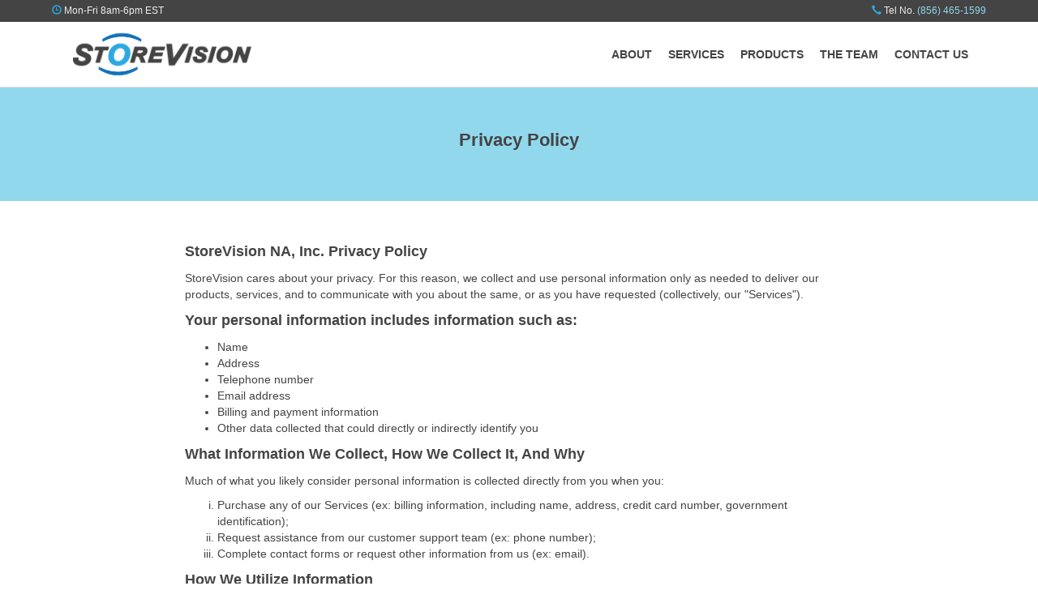

--- FILE ---
content_type: text/html; charset=UTF-8
request_url: https://www.storevision.us/privacy.php
body_size: 6721
content:
<!DOCTYPE html>
<html lang="en">
<head>
  <title>StoreVision NA, Inc. - Privacy Policy</title>
		<!-- Global site tag (gtag.js) - Google Analytics -->
<script async src="https://www.googletagmanager.com/gtag/js?id=UA-171542649-1"></script>
<script>
  window.dataLayer = window.dataLayer || [];
  function gtag(){dataLayer.push(arguments);}
  gtag('js', new Date());

  gtag('config', 'UA-171542649-1');
</script>

<meta charset="utf-8" />
	<meta name="viewport" content="width=device-width, initial-scale=1" />
	<meta name="keywords" content="storevision, store, vision, storectrl, storectrl system, panopts, panopts design, panopts system, pci compliant, security, retail, retailer, retail security, security camera, camera, cctv, shrinkage, shrinkage prevention, surveillance, surveillance system, retail shrink, retail shrinkage, shrink, shrink prevention, loss, loss prevention, loss prevention software, loss prevention system, negligence, negligence claim, liability, liability claim, claim, timestamp, timestamped, timestamped video, timestamped data, fraud, reduce fraud, theft, reduce theft, shoplifting, reduce shoplifting, legal proof, analytics, retail analytics, void, voids, process errors, operations, computer generated ordering, scales, time clock, sync data video, warehouse, receiving, preparation, selling floor, sales floor, point of sale, point-of-sale, POS, entry, exit, supermarket, hypermarket, data mining, installation, wiring, aiming, camera installation, camera wiring, camera aiming, camera system, philadelphia, new york, new jersey" />
	<link rel="stylesheet" href="https://maxcdn.bootstrapcdn.com/bootstrap/3.3.7/css/bootstrap.min.css" />
	<link rel="stylesheet" href="stylesheets/style.css" />
	<link rel="shortcut icon" type="image/gif" href="../images/common/favicon.gif" />
<!--[if lt IE 9]>
  <script src="https://oss.maxcdn.com/libs/html5shiv/3.7.0/html5shiv.js"></script>
<![endif]-->
	<meta name="description" content="Privacy Policy for StoreVision, industry leader in retail surveillance technology since 2004." />
</head>
<body>
	<header class="header" data-spy="affix" data-offset-top="0">
	<div class="bigheader">
		<div class="leftfloat"><span class="glyphicon glyphicon-time nonlink" style="font-size:12px;"></span> Mon-Fri 8am-6pm EST</div>
		<div class="right"><span class="glyphicon glyphicon-earphone nonlink" style="font-size:12px;"></span> Tel No. <a class="header" href="tel:856-465-1599">(856) 465-1599</a></div>
	</div>
	<div class="smallheader">
		<div class="leftfloat"><span class="glyphicon glyphicon-time nonlink" style="font-size:12px;"></span> M-F 8am-6pm EST</div>
		<div class="right"><span class="glyphicon glyphicon-earphone nonlink" style="font-size:12px;"></span> Tel <a class="header" href="tel:856-465-1599">(856) 465-1599</a></div>
	</div>
	</header>
	<nav class="navbar navbar-default" data-spy="affix" data-offset-top="0">
		<div class="container-fluid">
		<div class="navbar-header">
			<button type="button" class="navbar-toggle" data-toggle="collapse" data-target="#myNavbar">
				<span class="icon-bar"></span>
				<span class="icon-bar"></span>
				<span class="icon-bar"></span>                        
			</button>
			<a class="navbar-brand" href="index.php"><img src="images/common/logo.gif" class="logo" alt="StoreVision NA" /></a>
		</div>
		<div class="collapse navbar-collapse" id="myNavbar">
			<ul class="nav navbar-nav">
				<li><a href="about.php">ABOUT</a></li>
				<li><a href="services.php">SERVICES</a></li>
				<li><a href="products.php">PRODUCTS</a></li>
				<li><a href="theteam.php">THE TEAM</a></li>
				<li><a href="contactus.php">CONTACT US</a></li>
			</ul>
		</div>
		</div>
	</nav>
<div class="container-fluid">
	<button onclick="topFunction()" id="topbutton" title="Back to top" class="btn btn-info"><span class="glyphicon glyphicon-chevron-up"></span><br />Top</button>
<script>
window.onscroll = function() {scrollFunction()};

function scrollFunction() {
    if (document.body.scrollTop > 20 || document.documentElement.scrollTop > 20) {
        document.getElementById("topbutton").style.display = "block";
    } else {
        document.getElementById("topbutton").style.display = "none";
    }
}
function topFunction() {
    document.body.scrollTop = 0;
    document.documentElement.scrollTop = 0;
}
</script>
<header>
<div class="row container-colored container-padded">
	<div class="col-sm-1 col-md-1 col-lg-1"></div>
	<div class="col-sm-10 col-md-10 col-lg-10">
    <div class="row">
	<div class="col-sm-12 col-md-12 col-lg-12">
		<h1 class="center">Privacy Policy</h1>
	</div>
    </div>
	</div>
	<div class="col-sm-1 col-md-1 col-lg-1"></div>
</div>
</header>
<main>
  <article>
<div class="row container-padded">
	<div class="col-sm-2 col-md-2 col-lg-2"></div>
	<div class="col-sm-8 col-md-8 col-lg-8">
   <div class="row">
	<div class="col-sm-12 col-md-12 col-lg-12">
<header>
		<h2>StoreVision NA, Inc. Privacy Policy</h2>
		<p>StoreVision cares about your privacy. For this reason, we collect and use personal information only as needed to deliver our products, services, and to communicate with you about the same, or as you have requested (collectively, our "Services").</p>
</header>
		<h2>Your personal information includes information such as:</h2>
		<ul>
			<li>Name</li>
			<li>Address</li>
			<li>Telephone number</li>
			<li>Email address</li>
			<li>Billing and payment information</li>
			<li>Other data collected that could directly or indirectly identify you</li>
		</ul>
		<h2>What Information We Collect, How We Collect It, And Why</h2>
		<p>Much of what you likely consider personal information is collected directly from you when you:</p>
		<ol>
			<li>Purchase any of our Services (ex: billing information, including name, address, credit card number, government identification);</li>
			<li>Request assistance from our customer support team (ex: phone number);</li>
			<li>Complete contact forms or request other information from us (ex: email).</li>
		</ol>
		<h2>How We Utilize Information</h2>
		<p>We strongly believe in both minimizing the data we collect and limiting its use and purpose to only that (1) for which we have been given permission, (2) as necessary to deliver the Services you purchase or interact with, or (3) as we might be required or permitted for legal compliance or other lawful purposes:</p>
		<p><span class="bold">Delivering, improving, updating and enhancing our Services.</span> We collect various information relating to your purchase, use and/or interactions with our Services. We utilize this information to:</p>
		<ul>
			<li>Improve and optimize the operation and performance of our Services (including our website)</li>
			<li>Diagnose problems with and identify any security risks, errors, or needed enhancements to the Services</li>
			<li>Detect and prevent fraud and abuse of our Services and systems</li>
			<li>Collecting aggregate statistics about use of the Services</li>
			<li>Understand and analyze how you use our Services and what products and services are most relevant to you</li>
		</ul>
		<p>Much of the data collected is aggregated or statistical data about how individuals use our Services, and is not linked to any personal information.</p>
		<p><span class="bold">Sharing with trusted third parties.</span> We may share your personal information with trusted third party service providers as necessary for them to perform services on our behalf, such as:</p>
		<ul>
			<li>Processing credit card payments</li>
			<li>Serving advertisements</li>
			<li>Performing analysis of our Services and customers demographics</li>
			<li>Communicating with you, such as by way of email</li>
			<li>Customer relationship management</li>
		</ul>
		<p>We only share your personal information as necessary for any third party to provide the services as requested or as needed on our behalf. These third parties (and any subcontractors they may be permitted to use) are subject to strict data processing terms and conditions and are prohibited from utilizing, sharing or retaining your personal information for any purpose other than as they have been specifically contracted for (or without your consent).</p>
		<p>We may also share your information with third parties for the purpose of facilitating/allowing a merger, acquisition or sale of all or substantially all of our assets, in which case the acquiring company may continue to utilize your data in the manner for which it was provided and intended.</p>
		<p><span class="bold">Communicating with you.</span> We may contact you directly or through a third party service provider regarding products or services you have signed up or purchased from us, such as necessary to deliver transactional or service related communications. We may also contact you with offers for additional services we think you’ll find valuable if you give us consent, or where allowed based upon legitimate interests. You don’t need to provide consent as a condition to purchase our goods or services. These contacts may include:</p>
		<ul>
			<li>Email</li>
			<li>Text (SMS) messages</li>
			<li>Telephone calls</li>
		</ul>
		<p><span class="bold">Compliance with legal, regulatory and law enforcement requests.</span> We cooperate with government and law enforcement officials and private parties to enforce and comply with the law. We will disclose any information about you to government or law enforcement officials or private parties as we, in our sole discretion, believe necessary or appropriate to respond to claims and legal process (such as subpoena requests), to protect our property and rights or the property and rights of a third party, to protect the safety of the public or any person, or to prevent or stop activity we consider to be illegal or unethical.</p>
		<p>To the extent we are legally permitted to do so, we will take reasonable steps to notify you in the event that we are required to provide your personal information to third parties as part of legal process.</p>
		<h2>How We Secure, Store And Retain Your Data</h2>
		<p>We follow generally accepted standards to store and protect the personal information we collect, both during transmission and once received and stored, including utilization of encryption where appropriate.</p>
		<p>We retain personal information only for as long as necessary to provide the Services you have requested and thereafter for a variety of legitimate legal or business purposes. These might include retention periods:</p>
		<ul>
			<li>mandated by law, contract or similar obligations applicable to our business operations;</li>
			<li>for preserving, resolving, defending or enforcing our legal/contractual rights; or</li>
			<li>needed to maintain adequate and accurate business and financial records.</li>
		</ul>
		<p>If you have any questions about the security or retention of your personal information, you can <a href="mailto:inquiries@storevision.us">contact us</a>.</p>
		<h2>How You Can Access, Update Or Remove Your Data</h2>
		<p>To easily access, update, or remove your personal information, <a href="mailto:inquiries@storevision.us">contact us</a>.</p>
		<p>If you make a request to delete your personal information and that data is necessary for the products or services you have purchased, the request will be honored only to the extent it is no longer necessary for any Services purchased or required for our legitimate business purposes or legal or contractual record keeping requirements.</p>
		<h2>Non-Discrimination</h2>
		<p>We will not discriminate against you for exercising any of your privacy rights. Unless permitted under applicable laws, we will not:</p>
		<ul>
			<li>Deny you goods or services.</li>
			<li>Charge you different prices or rates for goods or services, including through granting discounts or other benefits, or imposing penalties.</li>
			<li>Provide you a different level or quality of goods or services.</li>
			<li>Suggest that you may receive a different price or rate for goods or services or a different level or quality of goods or services.</li>
		</ul>
		<h2>Changes To This Policy</h2>
		<p>We reserve the right to modify this Privacy Policy at any time. If we decide to change our Privacy Policy, we will post those changes to this Privacy Policy and any other places we deem appropriate, so that you are aware of what information we collect, how we use it, and under what circumstances, if any, we disclose it. If we make material changes to this Privacy Policy, we will notify you here, by email, or by means of a notice on our home page, at least thirty (30) days prior to the implementation of the changes.</p>
		<h2>Data Protection Authority</h2>
		<p>If you are a resident of the European Economic Area (EEA) and believe we maintain your personal information subject to the General Data Protection Regulation (GDPR), you may direct questions or complaints to your local supervisory authority or our lead supervisory authority, the UK's Information Commissioner’s Office, as noted below:</p>
		<p>www.ico.org.uk<br />Information Commissioner’s Office<br />Wycliffe House, Water Lane, Wilmslow, Cheshire, SK9 5AF, United Kingdom<br />Phone: 0303 123 1113</p>
		<h2>Contact Us</h2>
		<p>If you have any privacy-related questions, concerns or complaints about our Privacy Policy, our practices or our Services, you may contact us by <a href="mailto:inquiries@storevision.us" class="bold">email</a>, or by either of the following means:</p>
		<ul>
			<li><span class="bold">By Mail:</span> StoreVision NA, 408 E. 4th St., Suite 303, Bridgeport, PA 19405</li>
			<li><span class="bold">By Phone:</span> 856-465-1599</li>
		</ul>
	</div>
    </div>
	</div>
	<div class="col-sm-2 col-md-2 col-lg-2"></div>
</div>
  </article>
</main>
</div>
	<footer>
		<div class="row container-paddedevenless">
		<div class="col-sm-2 col-md-2 col-lg-2"></div>
		<div class="col-sm-8 col-md-8 col-lg-8">
			<div class="row">
				<div class="col-sm-3 col-md-3 col-lg-3" id="footercol1"><p class="bluebold left">Quick Links</p>
				<p class="left"><a href="about.php" class="footer">About</a><br /><a href="services.php" class="footer">Services</a><br /><a href="products.php" class="footer">Products</a><br /><a href="theteam.php" class="footer">The Team</a><br /><a href="contactus.php" class="footer">Contact Us</a><br /><a href="https://www.storevision.us/mexico/" class="footer">Sitio Web en Espa&ntilde;ol</a></p>
				</div>
				<div class="col-sm-3 col-md-3 col-lg-3" id="footercol2"><p class="bluebold left">Contact Us</p>
				<p class="left"><span class="glyphicon glyphicon-envelope nonlink"></span> <a href="mailto:inquiries@storevision.us" class="footer">Email StoreVision NA</a><br /><span class="glyphicon glyphicon-earphone nonlink"></span> <a href="tel:856-465-1599" class="footer">Call Us (856) 465-1599</a><br /><span class="glyphicon glyphicon-share nonlink"></span> <a href="https://www.linkedin.com/company/storevision-na-inc/" class="footer" target="_blank">Find Us On LinkedIn</a></p>
				</div>
				<div class="col-sm-3 col-md-3 col-lg-3" id="footercol3"><p class="bluebold left">Philadelphia Metro Area</p>
				<p class="left"><span class="glyphicon glyphicon-map-marker nonlink"></span> <a href="https://goo.gl/maps/2LBWXuCYQf7j3KBVA" class="footer" target="_blank">StoreVision Office<br />408 E. 4th St. Suite 303<br />Bridgeport, PA 19405</a></p>
				</div>
				<div class="col-sm-3 col-md-3 col-lg-3" id="footercol4"><p class="bluebold left">New York Metro Area</p>
				<p class="left"><span class="glyphicon glyphicon-map-marker nonlink"></span> <a href="https://goo.gl/maps/7AbkTtXgCjiSpagd6" class="footer" target="_blank">StoreVision Office<br />670 Summit Ave. Suite 301<br />Hackensack, New Jersey 07601</a></p>
				</div>
			</div>
			<p class="copy">&copy; 2004-2026 <a href="mailto:inquiries@storevision.us">StoreVision NA</a>. All Rights Reserved. <span class="bullet">&bull;</span> <a href="privacy.php">Privacy Policy</a></p>
		</div>
		<div class="col-sm-2 col-md-2 col-lg-2"></div>
		</div>
	</footer>
	<script src="https://ajax.googleapis.com/ajax/libs/jquery/3.3.1/jquery.min.js"></script>
	<script src="https://maxcdn.bootstrapcdn.com/bootstrap/3.3.7/js/bootstrap.min.js"></script>
	<script src="../js/jquery.inview.js"></script> 
	<script src="../js/main.js"></script>
</body>
</html>

--- FILE ---
content_type: text/css
request_url: https://www.storevision.us/stylesheets/style.css
body_size: 4496
content:
/*! normalize.css v3.0.3 | MIT License | github.com/necolas/normalize.css */

/*
 * 1. Set default font family to sans-serif.
 * 2. Prevent iOS and IE text size adjust after device orientation change,
 *    without disabling user zoom.
 */

html {
font-family:sans-serif; /* 1 */
-ms-text-size-adjust:100%; /* 2 */
-webkit-text-size-adjust:100%; /* 2 */
}

/* gives the navs and header extra padding, changes the padding on the text boxes next to the scalable background images, changes the text padding next to the benefits image, and makes the benefits and shrink images stable at 1100px and over */

@media only screen and (min-width:1100px) {
header.header {
padding-left:5%;
padding-right:5%;
}

.navbar {
padding-left:7%;
padding-right:6.3%
}

.specialpadservices {
flex:0 0 50%;
padding:50px 130px 50px 50px;
}

.specialpadcontactus {
flex:0 0 50%;
padding:75px 130px 75px 50px;
}

.leftpad {
padding-left:100px;
}

img.shrink {
width:515px;
}

img.benefits {
width:515px;
}
}

/* makes columns' heights equal, makes images responsive that take up an entire half row, changes the border column's border and margin, shows the navbar and changes its padding, makes the benefits and shrink images scalable, changes the padding orientation on right and left images, hides the uneven buttons and the cables and aisle images, arranges the scalable background images and their text, controls the padding on the security image, and makes the carousel scalable at 768px and over */

@media only screen and (min-width:768px) {
.row-eq-height {
display:-webkit-box;
display:-webkit-flex;
display:-ms-flexbox;
display:flex;
}

.match-height {
display:flex;
justify-content:space-between;
}

.border-column-top {
border-top:1px solid #DDDDDD;
border-left:1px solid #DDDDDD;
border-right:1px solid #DDDDDD;
margin-bottom:0;
}

.navbar .navbar-nav {
display:block;
float:right;
}

.navbar-nav {
margin:0;
}

.nav > li > a {
padding:30px 10px;
}

img.shrink {
width:100%;
}

img.benefits {
width:100%;
}

img.leftimage, .leftimage {
padding:0 40px 0 0;
}

img.rightimage, .rightimage {
padding:30px 0 0 40px;
}

.hidebig {
display:none;
}

.cables {
display:none;
}

.aisle {
display:none;
}

.bgimageservices {
flex:0 0 50%;
padding:50px 125px 50px 50px;
}

.bgimagecontactus {
flex:0 0 50%;
padding:50px 125px 50px 50px;
}

.bgimageservices {
padding:0;
position:relative;
overflow:hidden;
background:url('../images/services/cables.jpg') no-repeat 50% 50%;
background-size:cover;
}

.bgimagecontactus {
padding:0;
position:relative;
overflow:hidden;
background:url('../images/contactus/aisle.jpg') no-repeat 50% 50%;
background-size:cover;
}

.nosidepad {
padding:0 15px;
}

.indexcarousel {
margin:0;
}

.carousel-inner > .item > a > img {
width:100%;
}
}

/* makes the benefits and shrink images stable at 631px and over */

@media only screen and (min-width:631px) {
img.benefits {
width:515px;
}

img.shrink {
width:515px;
}
}

/* swaps in the longer header text and makes the navbar static at 400px and over */

@media only screen and (min-width:400px) {
.bigheader {
display:block;
}

.smallheader {
display:none;
}

nav.affix, header.affix {
position:static;
}
}

/* swaps in the shorter header text, makes the navbar sticky, and assigns the form anchor at 399px and under */

@media only screen and (max-width:399px) {
.bigheader {
display:none;
}

.smallheader {
display:block;
}

header.affix {
position:fixed;
top:0;
width:100%;
z-index:9999 !important;
}

header.affix + .container-fluid {
padding-top:0;
}

nav.affix {
position:fixed;
top:27px;
width:100%;
z-index:9999 !important;
}

nav.affix + .container-fluid {
padding-top:108px;
}

.anchorcontainer {
position:relative;
}

.anchor {
position:absolute;
top:-108px;
}
}

/* makes the benefits and shrink images scalable at 630px and under */

@media only screen and (max-width:630px) {
img.benefits {
width:100%;
}

img.shrink {
width:100%;
}
}

/* shows the footer divides, changes the border column's border and margin, hides the navbar and changes its padding, makes the benefits and shrink images stable, changes the padding orientation on right and left images, shows the uneven buttons, removes the padding on the scalable background images, hides the carousel, and controls the padding on the security image at 767px and under */

@media only screen and (max-width:767px) {
#footercol1, #footercol2, #footercol3 {
padding-bottom:20px;
margin-bottom:10px;
border-bottom:1px solid #EEEEEE;
}

.border-column-top {
border:1px solid #DDDDDD;
margin-bottom:30px;
}

.navbar .navbar-nav {
display:block;
float:none;
}

.navbar-nav {
margin:7.5px 0;
}

.nav > li > a {
padding:10px 10px;
}

img.shrink {
width:515px;
}

img.benefits {
width:515px;
}

img.leftimage, .leftimage {
padding:0 0 30px;
}

img.rightimage, .rightimage {
padding:30px 0 0;
}

.hidesmall {
display:none;
}

.bgimageservices {
padding:0;
}

.bgimagecontactus {
padding:0;
}

.indexcarousel {
display:none;
}

.nosidepad {
padding:0;
}
}

/* reduces the navs and header padding, changes the padding on the text boxes next to the scalable background images, changes the text padding next to the benefits image, and makes the benefits and shrink images scalable at 1099px and under */

@media only screen and (max-width:1099px) {
header.header {
padding-left:2%;
padding-right:2%;
}

.navbar {
padding-left:2%;
padding-right:1%
}

.specialpadservices, .specialpadcontactus {
padding:50px 30px;
}

.leftpad {
padding-left:0;
}

img.shrink {
width:100%;
}

img.benefits {
width:100%;
}
}

/* universal css starts here */

body {padding:0;
margin:0;
color:#444444;;text-align:left;font-size:14px;font-family:Verdana, Arial, Helvetica, sans-serif;
}

header.header {
display:block;
color:#EEEEEE;
font-size:12px;
padding-top:5px;
padding-bottom:5px;
background-color:#444444;
}

.navbar {
font-weight:bold;
-webkit-border-radius:0;
-moz-border-radius:0;
border-radius:0;
margin-bottom:0;
}

nav.navbar.navbar-default {
border-right:0;
border-left:0;
border-top:0;
border-bottom:1px solid #DDDDDD;
background-color:#FFFFFF;
}

.navbar-collapse {
padding-right:0;
}

.navbar-default .navbar-brand {
padding-top:0px;
padding-bottom:0px;
height:80px;
}

.navbar-default .navbar-nav > .active > a {
color:#2DAAE1;
background-color:#FFFFFF;
}

.navbar-default .navbar-nav > .active > a:hover {
color:#2DAAE1;
background-color:#FFFFFF;
}

.navbar-default .navbar-nav > .active > a:visited {
color:#2DAAE1;
background-color:#FFFFFF;
}

.navbar-default .navbar-toggle {
border:2px solid #2DAAE1;
margin-top:22px;
margin-bottom:22px;
}

.navbar-default .navbar-toggle:hover {
background-color:#92D8ED;
}

.navbar-default .navbar-toggle .icon-bar {
background-color:#2DAAE1;
}

.container-fluid>.navbar-collapse, .container-fluid>.navbar-header, .container>.navbar-collapse, .container>.navbar-header {
margin-right:-5px;
}

.dropdown-menu {
background-color:#FFFFFF;
}

.dropdown-menu > .active > a {
background-color:#2DAAE1;
}

.navbar-default .navbar-nav .open .dropdown-menu > .active > a {
color:#FFFFFF;
background-color:#2DAAE1;
}

.navbar-default .navbar-nav .open .dropdown-menu > .active > a:hover {
color:#FFFFFF;
background-color:#2DAAE1;
}

.container-fluid {
padding:0;
}

.container-paddedevenless {
padding:30px 0;
margin:0;
}

.container-paddedless {
padding:30px 0 50px;
margin:0;
}

.container-padded {
padding:50px 0;
margin:0;
}

.container-paddednotop {
padding:0 0 50px;
margin:0;
}

.container-match {
margin:0;
}

.container-colored {
color:#444444;
background-color:#92D8ED;
}

.container-grey {
color:#444444;
background-color:#EEEEEE;
}

.border-column-top {
padding-left:0;
padding-right:0;
margin-left:15px;
margin-right:15px;
}

.border-column-bottom {
border-bottom :1px solid #DDDDDD;
border-left:1px solid #DDDDDD;
border-right:1px solid #DDDDDD;
padding-left:0;
padding-right:0;
margin-left:15px;
margin-right:15px;
margin-bottom:30px;
}

.smallpad {
padding-top:10px;
padding-left:90px;
}

.minileftpad {
padding-left:20px;
}

.center {
text-align:center;
}

.left {
text-align:left;
}

.right {
text-align:right;
}

.justify {
text-align:justify;
}

.bold {
font-weight:bold;
}

.bigbold {
font-weight:bold;
font-size:18px;
}

.bluebold {
color:#2DAAE1;
font-weight:bold;
}

h1 {
font-weight:bold;
font-size:22px;
}

h2, .likeh2 {
font-weight:bold;
font-size:18px;
}

h3, .likeh3 {
font-weight:bold;
font-size:14px;
}

h4, .likeh4 {
font-size:14px;
margin-bottom:5px;
}

h1, h2, h3, h4 {
margin-top:0;
line-height:1.4;
}

.leftfloat {
float:left;
}

.rightfloat {
float:right;
}

.limitwidth {
width:50%;
}

.toppad {
padding-top:30px;
}

.bottompad {
padding-bottom:30px;
}

.smallbottommargin {
margin-bottom:5px;
}

.nonlink {
color:#2DAAE1;
}

img {
border:0;
}

img.carouselpic {
width:100%;
}

img.logo {
height:100%;
}

img.security {
width:100%;
}

img.cables {
width:100%;
}

img.aisle {
width:100%;
}

img.team1, img.team2 {
-moz-border-radius:1000px;
-webkit-border-radius:1000px;
border-radius:1000px;
width:165px;
}

img.team1 {
margin:0 0 30px;
}

img.team2 {
margin:30px 0;
}

ol {
list-style-type:lower-roman;
}

ul.plain {
list-style-type:none;
}

ul.plainnopad {
list-style-type:none;
padding:0;
}

h2.featurelist {
text-align:center;
border-top:2px dotted #DDDDDD;
border-bottom:1px solid #DDDDDD;
padding:15px 0;
}

ul.featurelist {
list-style-type:none;
text-align:center;
padding:0;
margin:0;
}

ul.featurelist li {
border-bottom:1px solid #DDDDDD;
padding:15px 0;
}

.ctaicon {
display:block;
background-color:#92D8ED;
width:96px;
margin-left:auto;
margin-right:auto;
padding:20px 0 0;
}

.ctadiv {
background-color:#FFFFFF;
padding-left:0;
padding-right:0;
margin-left:15px;
margin-right:15px;
}

.productlogo {
display:block;
width:100%;
margin-left:auto;
margin-right:auto;
padding:0;
}

.productexplanation {
padding-left:20px;
padding-right:20px;
}

.productcta {
text-align:center;
padding:15px 0;
}

.exposureicon {
display:block;
width:60px;
margin-left:auto;
margin-right:auto;
padding:40px 0 20px;
}

h2.explanation {
margin-bottom:0;
padding:20px 20px 10px;
text-align:center;
}

p.explanation {
margin-bottom:0;
padding:5px 20px 30px;
text-align:center;
}

.expdiv {
background-color:#EEEEEE;
padding-left:0;
padding-right:0;
margin-left:15px;
margin-right:15px;
}

.white {
background-color:#FFFFFF;
}

.blue {
background-color:#92D8ED;
}

.carousel-inner > .item > img {
margin:auto;
}

.carousel-indicators {
bottom:0;
margin-bottom:0;
}

.carousel-indicators li {
border:1px solid #2DAAE1;
background-color:#FFFFFF;
}

.carousel-indicators .active {
border:1px solid #2DAAE1;
background-color:#2DAAE1;
}

.carousel-control {
text-shadow:none;
width:5%;
}

.carousel-control.left {
background-image:none;
background-repeat:no-repeat;
color:#2DAAE1;
}

.carousel-control.right {
background-image:none;
background-repeat:no-repeat;
color:#2DAAE1;
}

/* .blocks div, .blocks-left div, .blocks-right div {  */
/* -webkit-transition:-webkit-transform 0.5s, opacity 0.5s; */
/* -moz-transition:-moz-transform 0.5s, opacity 0.5s; */
/* transition:transform 0.5s, opacity 0.5s; */
/* } */

/* .block-left { */
/* opacity:0; */
/* -webkit-transform:translateX(-80px); */
/* -moz-transform:translateX(-80px); */
/* transform:translateX(-80px); */
/* } */

/* .block-right { */
/* opacity:0; */
/* -webkit-transform:translateX(80px); */
/* -moz-transform:translateX(80px); */
/* transform:translateX(80px); */
/* } */

iframe {
border:1px solid #DDDDDD;
}

.video-responsive {
overflow:hidden;
padding-bottom:56.25%;
position:relative;
height:0;
}

.video-responsive iframe {
left:0;
top:0;
height:100%;
width:100%;
position:absolute;
}

.captcha {
text-align:center;
}

.g-recaptcha {
display:inline-block;
}

form {
padding:20px 20px 5px 20px;
margin:10px;
border:1px solid #92D8ED;
border-radius:10px;
}

.red {
color:#FF0000;
}

.error {
background-color:#FFCCCC;
padding:15px;
margin:0 auto 20px;
border-radius:10px;
}

#topbutton {
display:none;
position:fixed;
bottom:20px;
right:30px;
z-index:99;
}

.copy {
text-align:center;
font-size:12px;
padding-top:10px;
}

footer {
text-align:center;
color:#EEEEEE;
padding-top:15px;
padding-bottom:10px;
margin-top:0;
background-color:#444444;
}

a, button.btn-info, .navbar-default .navbar-toggle:hover {
-webkit-transition:all .3s ease;
-moz-transition:all .3s ease;
-ms-transition:all .3s ease;
-o-transition:all .3s ease;
transition:all .3s ease;
}

a.header {text-decoration:none;}
	a.header:link{color:#92D8ED;}
	a.header:active{color:#92D8ED;text-decoration:underline;}
	a.header:visited{color:#92D8ED;}
	a.header:hover{color:#92D8ED;text-decoration:underline;}
	a.header:focus{color:#92D8ED;text-decoration:underline;
}

a.footer {text-decoration:none;}
	a.footer:link{color:#EEEEEE;}
	a.footer:active{color:#92D8ED;text-decoration:underline;}
	a.footer:visited{color:#EEEEEE;}
	a.footer:hover{color:#92D8ED;text-decoration:underline;}
	a.footer:focus{color:#92D8ED;text-decoration:underline;
}

a {text-decoration:none;}
	a:link{color:#2DAAE1;}
	a:active{color:#2DAAE1;text-decoration:underline;}
	a:visited{color:#2DAAE1;}
	a:hover{color:#2DAAE1;text-decoration:underline;}
	a:focus{color:#2DAAE1;text-decoration:underline;
}

a.btn-info {text-decoration:none;}
	a.btn-info:link{color:#FFFFFF;}
	a.btn-info:active{text-decoration:none;}
	a.btn-info:visited{color:#FFFFFF;}
	a.btn-info:hover{color:#FFFFFF;text-decoration:none;}
	a.btn-info:focus{color:#FFFFFF;text-decoration:none;
}

.navbar-default .navbar-nav > li > a {text-decoration:none;}
	.navbar-default .navbar-nav > li > a:link{color:#444444;}
	.navbar-default .navbar-nav > li > a:active{color:#2DAAE1;background-color:#FFFFFF;}
	.navbar-default .navbar-nav > li > a:visited{color:#444444;}
	.navbar-default .navbar-nav > li > a:hover{color:#2DAAE1;background-color:#FFFFFF;}
	.navbar-default .navbar-nav > li > a:focus{color:#2DAAE1;background-color:#FFFFFF;
}

.navbar-default .navbar-nav .open .dropdown-menu > li > a {text-decoration:none;}
	.navbar-default .navbar-nav .open .dropdown-menu > li > a:link{color:#444444;}
	.navbar-default .navbar-nav .open .dropdown-menu > li > a:active{color:#FFFFFF;background-color:#2DAAE1;}
	.navbar-default .navbar-nav .open .dropdown-menu > li > a:visited{color:#444444;}
	.navbar-default .navbar-nav .open .dropdown-menu > li > a:hover{color:#FFFFFF;background-color:#2DAAE1;}
	.navbar-default .navbar-nav .open .dropdown-menu > li > a:focus{color:#FFFFFF;background-color:#2DAAE1;
}

--- FILE ---
content_type: application/javascript
request_url: https://www.storevision.us/js/jquery.inview.js
body_size: 619
content:
/*!
 * jQuery inView plugin
 * 
 * Copyright Mirko Renzetti
 */

(function($) {
	$.fn.inview = function(options) {

		var defaults = {
			'viewFactor': 0.3,
			'onEnter': function($object) {
			},
			'onLeave': function($object) {
			}
		};
		var custom = $.extend(defaults, options);

		var blockList = [];

		this.each(function() {
			var $block = $(this);

			var block = {};
			block.top = $block.offset().top;
			block.height = $block.innerHeight();
			block.bottom = block.top + block.height;
			block.obj = $block;
			block.inView = null;

			blockList.push(block);
		});

		var globaList = $(window).data('inView.globaList') || [];
		globaList.push({
			'options': custom,
			'blockList': blockList
		});
		$(window).data('inView.globaList', globaList);
		
		function changeWindow() {
			var documentTop = $(window).scrollTop();
			var documentBottom = documentTop + $(window).innerHeight();

			var globaList = $(window).data('inView.globaList');
			
			for (var j = 0; j < globaList.length; j++) {
				var options = globaList[j].options;
				var blockList = globaList[j].blockList;
				for (var i = 0; i < blockList.length; i++) {
					var block = blockList[i];

					var top = Math.max(documentTop, block.top);
					var bottom = Math.min(documentBottom, block.bottom);

					var height = bottom - top;

					if (block.inView !== true && height / block.height >= options.viewFactor) {
						blockList[i].inView = true;
						block.obj.addClass(block.obj.data('class-in'));
						block.obj.removeClass(block.obj.data('class-out'));
						if(typeof options.onEnter === 'function')
							options.onEnter(block.obj);

					} else if (block.inView !== false && height <= 0) {
						blockList[i].inView = false;
						block.obj.addClass(block.obj.data('class-out'));
						block.obj.removeClass(block.obj.data('class-in'));
						if(typeof options.onLeave === 'function')
							options.onLeave(block.obj);

					}
				}
			}
		}

		if (!$(window).data('inView.initialized')) {
			$(window).data('inView.initialized', true);
			$(window).on({
				'scroll': changeWindow,
				'resize': changeWindow
			});
		}
		$(window).trigger('resize');

	};
})(jQuery);


--- FILE ---
content_type: application/javascript
request_url: https://www.storevision.us/js/main.js
body_size: -167
content:
$(function(){
	$('div.blocks div').inview({
		'viewFactor': 0.3
	});
});